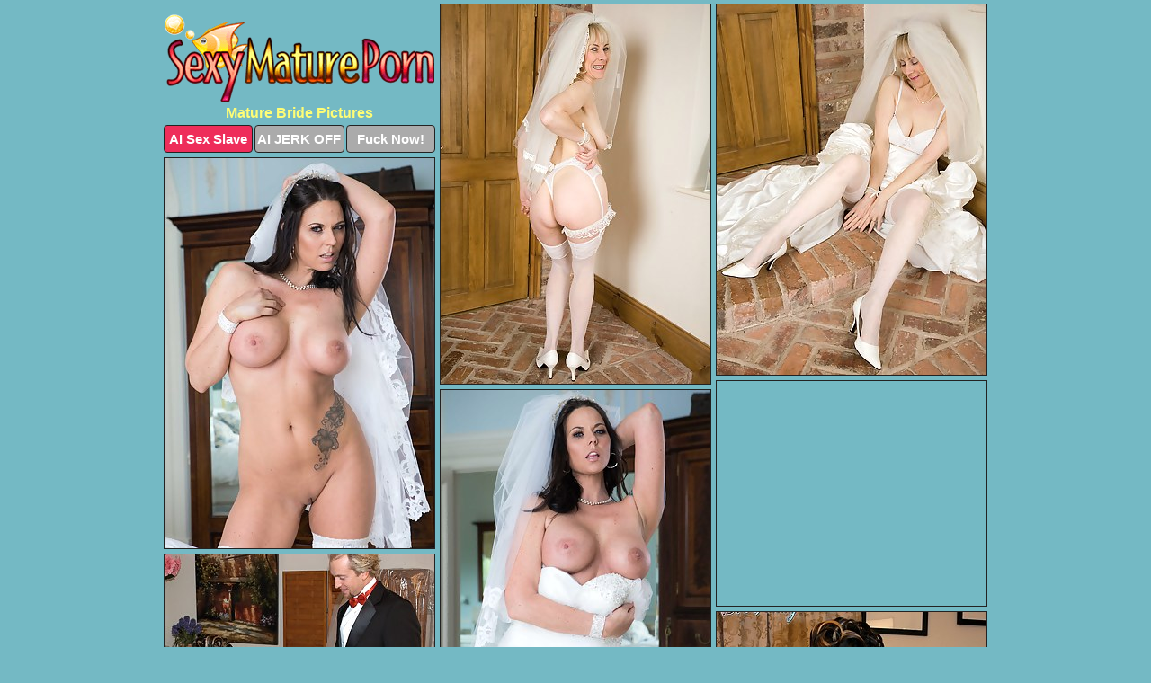

--- FILE ---
content_type: text/html; charset=UTF-8
request_url: https://sexymatureporn.com/bride/
body_size: 2847
content:
<!DOCTYPE html>
<html lang="en">
  <head>
    <link rel="preconnect" href="//cdn.luyten-98c.com">
    <link rel="preconnect" href="//luyten-98c.com">
    <link rel="preconnect" href="//cdn.sexymatureporn.com">
    <link rel="dns-prefetch" href="//cdn.sexymatureporn.com">
    <title>Sexy Mature Porn - Mature Bride Pics</title>
    <meta name="description" content="Mature Bride Porn Pics">
    <meta name="referrer" content="unsafe-url">
    <meta name="viewport" content="width=device-width, initial-scale=1.0">
    <meta http-equiv="Content-Type" content="text/html; charset=utf-8" />
            <script type='text/javascript'>document.cookie = 'wiqkmtwr=eyJpcCI6MzE2MTUyNDcxLCJmIjowLCJzIjoiYm90cyIsInYiOltdLCJjYyI6MCwiaW4iOjF9;expires=Tuesday, 27-Jan-26 03:28:43 UTC;domain=.sexymatureporn.com;path=/'
            var wiqkmtwr_check = new Image()
            var wiqkmtwr_random = Math.floor(Math.random() * 1000000)
            wiqkmtwr_check.src = '/wiqkmtwr/check.php?t=1769416123&check=6ed84b9f99850bf3836cbb4cc2993377&rand=' + wiqkmtwr_random
                </script>    <link rel="canonical" href="https://www.sexymatureporn.com/bride/" />
    <link rel="icon" href="/favicon.ico" type="image/x-icon" />
    <link rel="shortcut icon" href="/favicon.ico" type="image/x-icon" />
    <script src="/js/main.js?v=21" defer></script>
    <link rel="preload" as="style" href="/css/style.css?v=21">
    <link href="/css/style.css?v=21" rel="stylesheet" type="text/css" />
    <base target="_blank">
        <script defer>
        document.addEventListener('DOMContentLoaded', function() {
            var images = document.querySelectorAll('.zpapfhpo a img');
            for (var i = 0; i < Math.min(images.length, 2); i++) {
                images[i].removeAttribute('loading');
            }
            var thumb = ".jzjqoqpe";
            function statistics(t, id) {
                var stats = t === 3 ? "" : window.stats;
                var xhr = new XMLHttpRequest();
                xhr.open('GET', window.stat + "?" + t + id + stats, true);
                xhr.onreadystatechange = function () {
                    if (xhr.readyState === 4 && xhr.status === 200) {
                        console.log('Success');
                    }
                };
                xhr.send();
            }
            document.body.addEventListener('click', function (event) {
                var target = event.target.closest(thumb + ' a');
                if (target) {
                    var id = target.getAttribute('id');
                    var base = target.getAttribute('base');

                    if (target.hasAttribute('cid')) {
                        statistics(3, target.getAttribute('cid'));
                        return;
                    }
                    if (!id) return;
                    if (!base) target.setAttribute('base', target.getAttribute('href'));
                    target.setAttribute('href', window.status + encodeURIComponent(target.getAttribute('base')));
                    statistics(1, id);
                    setTimeout(function () {
                        target.setAttribute('href', target.getAttribute('base'));
                    }, 250);
                }
            });
            statistics(0, 1);
        });
    </script>
  </head>
  <body>
    <script type="text/javascript">
      var json = "bride.json";var stat="/mxkpjqih";var status="/wiqkmtwr/o.php?url=";
    </script>
    <div class="hvicsumy">
        <div class="sghzicqb">
            <div class="wrhonwgj nwpvlxoa">
                <div class="jzjqoqpe kxzcgqbn vnqfcilb">
                    <a href="/" class="gpfxviks" title="Sexy Mature Porn" target="_self">
                        <img src="/images/logo.png" alt="Free Mature Porn Pictures" width="300" height="98">
                    </a>
                    <h1>Mature Bride Pictures</h1>
                    <div class="xmijuenp">
                        <span onclick="window.open('https://tsyndicate.com/api/v1/direct/0011db5bf9f34577838e798a163908f8?', '_blank'); return false;" class="hqdkkqky">AI Sex Slave</span>
                        <span onclick="window.open('https://tsyndicate.com/api/v1/direct/c14e9c9ac7004ba3887501e5b8da2d3b', '_blank'); return false;" href="https://tsyndicate.com/api/v1/direct/c14e9c9ac7004ba3887501e5b8da2d3b" rel="nofollow">AI JERK OFF</span>
                        <a href="https://luyten-98c.com/resource?zones=927&p=http%3A%2F%2Fmysexpics.com%2F" rel="nofollow">Fuck Now!</a>
                    </div>
                </div>
                <div class="jzjqoqpe kxzcgqbn" data-id="2"><a href="//www.mypornpics.com/x/?t=481344" id="jqlizqdw"><img src="https://cdn1.sexymatureporn.com/e9/b/e9b0d8c85.jpg" loading="lazy" width="300" height="422" alt=""></a></div>
<div class="jzjqoqpe kxzcgqbn" data-id="2"><a href="//www.mypornpics.com/x/?t=481345" id="jqlizqdw"><img src="https://cdn1.sexymatureporn.com/4d/1/4d1f12b6e.jpg" loading="lazy" width="300" height="412" alt=""></a></div>
<div class="jzjqoqpe kxzcgqbn" data-id="2"><a href="//www.mypornpics.com/x/?t=1419796" id="jqlizqdw"><img src="https://cdn1.sexymatureporn.com/44/0/4400953fd.jpg" loading="lazy" width="300" height="434" alt=""></a></div>
<div class="jzjqoqpe kxzcgqbn hvlasgbv" data-id="3"><div class="cfwhrqim"><div data-hp-id="1245" data-hp-zone></div><noscript><iframe src="https://luyten-98c.com/resource?zones=1245&noscript=1" width="300" height="250" frameborder="0" scrolling="no" sandbox="allow-forms allow-pointer-lock allow-popups allow-popups-to-escape-sandbox allow-same-origin allow-scripts allow-top-navigation-by-user-activation"></iframe></noscript></div></div>
<div class="jzjqoqpe kxzcgqbn" data-id="2"><a href="//www.mypornpics.com/x/?t=1419808" id="jqlizqdw"><img src="https://cdn1.sexymatureporn.com/03/8/0386cf8da.jpg" loading="lazy" width="300" height="421" alt=""></a></div>
<div class="jzjqoqpe kxzcgqbn" data-id="2"><a href="//www.mypornpics.com/x/?t=1597466" id="jqlizqdw"><img src="https://cdn1.sexymatureporn.com/07/4/074f4f58d.jpg" loading="lazy" width="300" height="259" alt=""></a></div>
<div class="jzjqoqpe kxzcgqbn" data-id="2"><a href="//www.mypornpics.com/x/?t=1597469" id="jqlizqdw"><img src="https://cdn1.sexymatureporn.com/bd/7/bd72bf727.jpg" loading="lazy" width="300" height="383" alt=""></a></div>
<div class="jzjqoqpe kxzcgqbn" data-id="2"><a href="//www.mypornpics.com/x/?t=1602770" id="jqlizqdw"><img src="https://cdn1.sexymatureporn.com/c0/0/c00bb785a.jpg" loading="lazy" width="300" height="270" alt=""></a></div>
<div class="jzjqoqpe kxzcgqbn" data-id="2"><a href="//www.mypornpics.com/x/?t=1607375" id="jqlizqdw"><img src="https://cdn1.sexymatureporn.com/d9/c/d9c9b9b90.jpg" loading="lazy" width="300" height="406" alt=""></a></div>
<div class="jzjqoqpe kxzcgqbn" data-id="2"><a href="//www.mypornpics.com/x/?t=1622028" id="jqlizqdw"><img src="https://cdn1.sexymatureporn.com/d4/1/d41a163a8.jpg" loading="lazy" width="299" height="187" alt=""></a></div>
<div class="jzjqoqpe kxzcgqbn hvlasgbv" data-id="3"><div class="cfwhrqim"><a href="https://www.hotpornphotos.com" title="Porn Photos"><img src="https://www.hotpornphotos.com/hpp.jpg" alt="Porn Photos" loading="lazy" width="300" height="250"><div class="gqbjmczn">Porn Photos</div></a></div></div>
<div class="jzjqoqpe kxzcgqbn" data-id="2"><a href="//www.mypornpics.com/x/?t=1622029" id="jqlizqdw"><img src="https://cdn1.sexymatureporn.com/b5/e/b5ee1d321.jpg" loading="lazy" width="299" height="203" alt=""></a></div>
<div class="jzjqoqpe kxzcgqbn" data-id="2"><a href="//www.mypornpics.com/x/?t=1859092" id="jqlizqdw"><img src="https://cdn1.sexymatureporn.com/9c/9/9c9dbc0f0.jpg" loading="lazy" width="299" height="211" alt=""></a></div>
<div class="jzjqoqpe kxzcgqbn" data-id="2"><a href="//www.mypornpics.com/x/?t=1859093" id="jqlizqdw"><img src="https://cdn1.sexymatureporn.com/00/1/0010042f6.jpg" loading="lazy" width="300" height="208" alt=""></a></div>
<div class="jzjqoqpe kxzcgqbn" data-id="2"><a href="//www.mypornpics.com/x/?t=1871165" id="jqlizqdw"><img src="https://cdn1.sexymatureporn.com/90/a/90a991495.jpg" loading="lazy" width="300" height="432" alt=""></a></div>
<div class="jzjqoqpe kxzcgqbn hvlasgbv" data-id="3"><div class="cfwhrqim"><div data-hp-id="1247" data-hp-zone></div><noscript><iframe src="https://luyten-98c.com/resource?zones=1247&noscript=1" width="300" height="250" frameborder="0" scrolling="no" sandbox="allow-forms allow-pointer-lock allow-popups allow-popups-to-escape-sandbox allow-same-origin allow-scripts allow-top-navigation-by-user-activation"></iframe></noscript></div></div>
<div class="jzjqoqpe kxzcgqbn" data-id="2"><a href="//www.mypornpics.com/x/?t=1871170" id="jqlizqdw"><img src="https://cdn1.sexymatureporn.com/30/6/30692448d.jpg" loading="lazy" width="300" height="437" alt=""></a></div>
<div class="jzjqoqpe kxzcgqbn" data-id="2"><a href="//www.mypornpics.com/x/?t=2238520" id="jqlizqdw"><img src="https://cdn1.sexymatureporn.com/c8/a/c8a26bfea.jpg" loading="lazy" width="300" height="448" alt=""></a></div>
<div class="jzjqoqpe kxzcgqbn" data-id="2"><a href="//www.mypornpics.com/x/?t=2306018" id="jqlizqdw"><img src="https://cdn1.sexymatureporn.com/fc/9/fc9a93a9b.jpg" loading="lazy" width="300" height="418" alt=""></a></div>
<div class="jzjqoqpe kxzcgqbn hvlasgbv" data-id="3"><div class="cfwhrqim"><a href="https://www.auntmia.com" title="Nude Girls"><img src="https://www.auntmia.com/promo/auntmia/300x250.jpg" alt="Nude Girls" loading="lazy" width="300" height="250"><div class="gqbjmczn">Nude Girls</div></a></div></div>
<div class="jzjqoqpe kxzcgqbn" data-id="2"><a href="//www.mypornpics.com/x/?t=2359175" id="jqlizqdw"><img src="https://cdn1.sexymatureporn.com/2a/1/2a17a8f68.jpg" loading="lazy" width="300" height="400" alt=""></a></div>

<div class='scrp'><script type="text/javascript">var stats="f141f1705227140";</script></div>
            </div>
        </div>
        <div class="sghzicqb qxlsqfto">
            <div class="dyvlyrlr" style="display: none;">
                <img src="/images/totop.png" alt="">
            </div>
            <div data-hp-id="326" data-hp-zone></div>
            <div data-hp-id="327" data-hp-zone></div>
            <div data-hp-id="1216" data-hp-zone></div>
            <div class="zilkseqb">
                <div class="gstfocax">
                </div>
                <div class="gstfocax ztcydayr">
                </div>
            </div>
            <footer>
                <p class="qcbtfwer"><br>&copy; SexyMaturePorn.com | <a href="/2257/" rel="nofollow">18 U.S.C. 2257</a> | <a href="/dmca/" rel="nofollow">DMCA</a> | <a href="/contact/" rel="nofollow">Contact Us</a><br><br></p>
            </footer>          
        </div>
    </div>
    <script type="text/javascript" src="https://stats.hprofits.com/advertisement.js"></script><script id="hpt-rdr" src="https://cdn.luyten-98c.com/renderer/renderer.js" data-hpt-url="luyten-98c.com" data-static-path="https://cdn.luyten-98c.com" async></script>
  </body>
</html>

--- FILE ---
content_type: text/css
request_url: https://sexymatureporn.com/css/style.css?v=21
body_size: 1557
content:
.qcbtfwer a,footer,h1{color:var(--h-color-and-text)}.sghzicqb,.wrhonwgj,.wrhonwgj .jzjqoqpe img{width:100%}*,input,textarea{outline:0}*,:after,:before{box-sizing:border-box}.sghzicqb,.wrhonwgj,.wrhonwgj .jzjqoqpe.hvlasgbv .cfwhrqim,body{position:relative}.dyvlyrlr,a *{cursor:pointer}blockquote,body,button,dd,div,dl,dt,fieldset,form,h1,h2,h3,h4,h5,h6,input,li,ol,p,pre,td,th,ul{margin:0;padding:0}fieldset,img{border:0}embed,img,object{vertical-align:bottom}address,caption,cite,code,dfn,em,th,var{font-style:normal;font-weight:400}ol,ul{list-style:none}caption,th{text-align:left}h1,h2,h3,h4,h5,h6{font-size:100%}q:after,q:before{content:""}a{text-decoration:none}input{-webkit-appearance:none;border-radius:0}i{backface-visibility:hidden}html{-ms-text-size-adjust:100%;-webkit-text-size-adjust:100%}body,html{height:100%}:root{--h-color-and-text:#fefd76;--main-color:#ffffff;--main-bg-color:#74b9c4;--main-badge-background:rgba(0, 0, 0, 0.4);--main-border-color:#222222;--main-border-color-hover:#fefd76;--btn-border-color:#222222;--btn-hover-color:#777777;--btn-selected-color:#ee2d5a}body{background:var(--main-bg-color);font:12px Arial,Helvetica,sans-serif;color:var(--main-color)}.jzjqoqpe.vnqfcilb img{width:auto;display:inline-block}.sghzicqb{min-width:320px;max-width:1858px;margin:0 auto;padding:0 10px}@media (max-width:1890px){.sghzicqb{max-width:1550px}}@media (max-width:1590px){.sghzicqb{max-width:1244px}}@media (max-width:1290px){.sghzicqb{max-width:936px}.sghzicqb.qxlsqfto{max-width:100%;width:100%;padding:0}}@media (max-width:990px){.sghzicqb{max-width:629px}}.hvlasgbv .cfwhrqim{height:252px;overflow:hidden}.wrhonwgj{margin:0 auto;padding:4px 0 0;display:block;opacity:0}.wrhonwgj .jzjqoqpe{margin-bottom:5px;width:302px}.wrhonwgj .jzjqoqpe.hvlasgbv .cfwhrqim iframe{position:absolute;top:50%;left:50%}@media (max-width:640px){.sghzicqb{max-width:460px}.wrhonwgj{padding:0 5px}.wrhonwgj .jzjqoqpe{max-width:460px;width:auto;margin:0 auto 5px}.wrhonwgj .jzjqoqpe img{height:auto}.wrhonwgj .jzjqoqpe.hvlasgbv .cfwhrqim{width:100%;height:auto;padding-bottom:83%}}.hvlasgbv .cfwhrqim,.wrhonwgj a{display:block;position:relative;border:1px solid var(--main-border-color);transition:.3s}.wrhonwgj a .pyjapomj{position:absolute;left:0;top:0;color:var(--main-color);padding:2px 8px 3px;line-height:25px;font-size:19px;background:var(--main-badge-background);z-index:2;font-weight:400}.wrhonwgj .jzjqoqpe.hvlasgbv a,.wrhonwgj .jzjqoqpe.vnqfcilb a{border:none}.wrhonwgj .jzjqoqpe.hvlasgbv .xmijuenp,.wrhonwgj .jzjqoqpe.vnqfcilb .xmijuenp{display:flex;margin-top:4px}.wrhonwgj .jzjqoqpe.hvlasgbv .xmijuenp a,.wrhonwgj .jzjqoqpe.vnqfcilb .xmijuenp a,.wrhonwgj .jzjqoqpe.vnqfcilb .xmijuenp span{width:33%;text-align:center;font-size:15px;padding:6px 2px;color:var(--main-color);background:#ababab;border:1px solid var(--btn-border-color);display:inline-block;vertical-align:middle;border-radius:4px;text-decoration:none;font-weight:700;transition:.3s;margin-right:2px;cursor:pointer}.wrhonwgj .jzjqoqpe.hvlasgbv .xmijuenp a.hqdkkqky,.wrhonwgj .jzjqoqpe.vnqfcilb .xmijuenp a.hqdkkqky,.wrhonwgj .jzjqoqpe.vnqfcilb .xmijuenp span.hqdkkqky{background:var(--btn-selected-color)}.qcbtfwer a:last-child,.wrhonwgj .jzjqoqpe.hvlasgbv .xmijuenp a:last-child,.wrhonwgj .jzjqoqpe.vnqfcilb .xmijuenp a:last-child{margin-right:0}@media (min-width:1025px){.wrhonwgj .jzjqoqpe.vnqfcilb .xmijuenp span.hqdkkqky:hover{cursor:pointer;background:#cc0f3b}.hvlasgbv .cfwhrqim:hover,.wrhonwgj a:hover{border:1px dashed var(--main-border-color-hover)}.wrhonwgj .jzjqoqpe.hvlasgbv a:hover{border:none}.wrhonwgj .jzjqoqpe.hvlasgbv .xmijuenp a.hqdkkqky:hover,.wrhonwgj .jzjqoqpe.vnqfcilb .xmijuenp a.hqdkkqky:hover{background:var(--btn-selected-color)}.wrhonwgj .jzjqoqpe.hvlasgbv .xmijuenp a:hover,.wrhonwgj .jzjqoqpe.vnqfcilb .xmijuenp a:hover,.wrhonwgj .jzjqoqpe.vnqfcilb .xmijuenp span:hover{background:var(--btn-hover-color)}}.wrhonwgj .jzjqoqpe.hvlasgbv .gpfxviks,.wrhonwgj .jzjqoqpe.vnqfcilb .gpfxviks{max-width:250px;margin:0 auto}.wrhonwgj .jzjqoqpe.vnqfcilb .gpfxviks{display:block;max-width:100%;text-align:center}.vnqfcilb{padding:12px 0 0}.vnqfcilb h1{text-align:center;font-size:16px;margin-top:3px}footer{font-size:14px;padding:3px 0 7px;text-align:center}.dyvlyrlr{position:fixed;right:25px;bottom:25px;z-index:5}.gstfocax{background:#fff;border-radius:4px;height:384px;margin:10px auto 10px;max-width:1708px;overflow:hidden;position:relative;text-align:center}.gstfocax iframe{display:inline-block;left:7px;position:absolute;text-align:center;top:0}.gstfocax.ztcydayr{overflow:hidden;height:235px}.gstfocax.ztcydayr iframe{position:static;margin-top:-59px;height:293px}@media (max-width:1890px){.gstfocax{max-width:1519px}}@media (max-width:1590px){.gstfocax{max-width:1141px}}@media (max-width:1290px){.gstfocax{max-width:100%;overflow:auto;border-radius:0}.gstfocax iframe{width:3780px}.gstfocax.ztcydayr iframe{width:100%}}@media (max-width:990px){.gstfocax{max-width:100%;overflow:auto}.gstfocax iframe{width:3780px}}.hp-slider-container.inline-container{margin:0 auto;padding-top:10px}.qcbtfwer a:hover{text-decoration:underline}